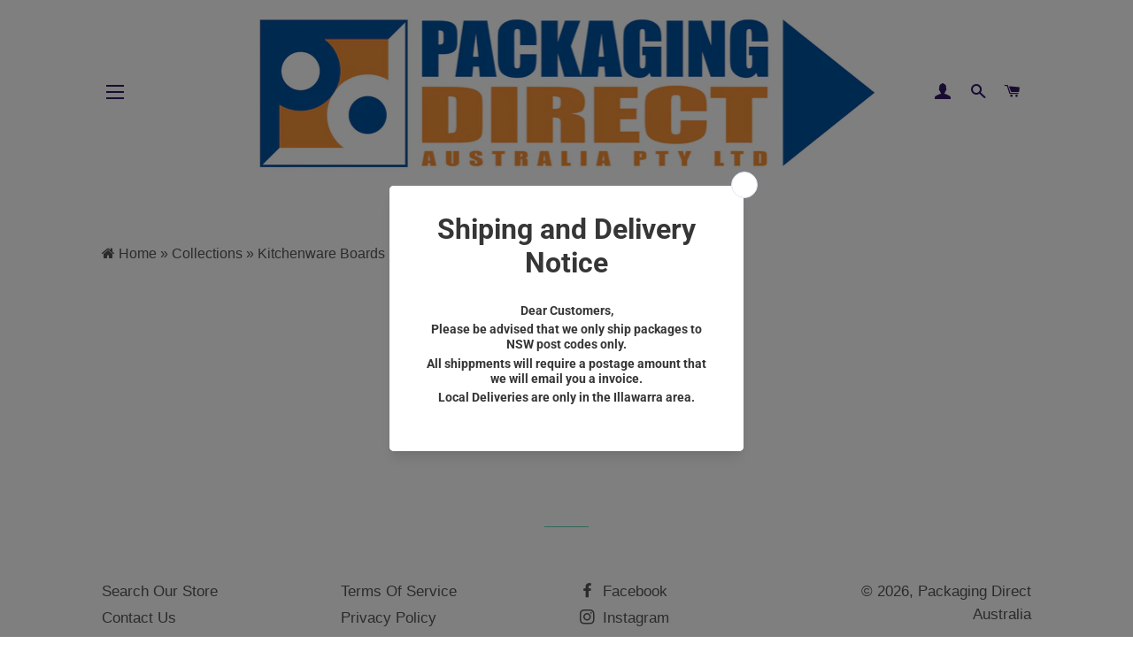

--- FILE ---
content_type: text/css
request_url: https://pacdirect.com.au/cdn/shop/t/10/assets/fhs-customs.css?v=77686273476336531831581310039
body_size: 2
content:
#collection-price{font-family:Roboto,sans-serif;color:#321863;font-size:1em}.grid-product__price-wrap,.product-price-container{display:block}p.product-meta-code{margin-bottom:5px}p.product-meta-code span{background-color:#97e8d4;font-size:14px;padding:5px 10px;border-radius:2px}p.product-meta-code span:nth-child(1){margin-right:5px}ul.inline-list.payment-icons>li span.icon.icon-american_express{display:none}#breadcrumb{font-size:16px}.fhs-variant-sku{font-size:14px;display:block;border:1px solid #ccc;background-color:#fff}input.fhs-quantity{width:80px;border:1px solid #ccc;background-color:#fff;text-align:center}input.fhs-add-cart{border:1px solid #ccc;background-color:#fff;width:100px;margin-right:5px;text-align:center}.fhs-gird-cart{border-bottom:1px solid #5dd2b4;margin:0 5px;padding-bottom:5px}.fhs-update-cart{margin-bottom:10px}.cart__row{margin-bottom:5px}.fhs-remove-cart a{color:red}.btn-chekout{background-color:#5dd2b4;font-weight:700;text-transform:uppercase;font-family:Roboto,sans-serif;font-style:normal;letter-spacing:.1em;padding:12px 20px;font-size:.76471em}.btn-chekout:hover{-webkit-transition:background-color .15s ease-out;-moz-transition:background-color .15s ease-out;-ms-transition:background-color .15s ease-out;-o-transition:background-color .15s ease-out;transition:background-color .15s ease-out;background-color:#8ddfca;color:#003b34}@media only screen and (min-width: 769px){.large--three-fifths{width:100%}.fhs-img-cart{width:80px!important}a.fhs-name-product{font-size:22px}.fhs-cart-box-image{width:20%}}@media only screen and (max-width: 768px){.two-thirds{width:51.333%}.two-thirds a{font-size:14px}.fhs-qty{width:15.333%;font-size:14px}.fhs-img-cart{width:90px}}p.product-sku{margin:0;font-size:16px;line-height:1}p.cart__product-meta{font-size:16px}.fhs-font{font-size:23px}.fhs-center{text-align:center}@media screen and (min-width: 769px){.section-header{margin-bottom:0}}.section.section--payment-method{display:none}
/*# sourceMappingURL=/cdn/shop/t/10/assets/fhs-customs.css.map?v=77686273476336531831581310039 */
